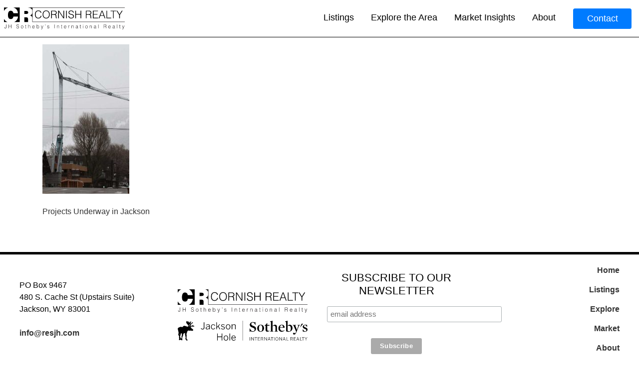

--- FILE ---
content_type: text/html; charset=UTF-8
request_url: https://www.jacksonholerealestatesearch.com/projects-underway-jackson/proj1/
body_size: 11037
content:
<!doctype html>

<html lang="en-US">
<head>
	<meta charset="UTF-8">
	<meta name="viewport" content="width=device-width, initial-scale=1">
	<link rel="profile" href="https://gmpg.org/xfn/11">
	<meta name='robots' content='index, follow, max-image-preview:large, max-snippet:-1, max-video-preview:-1' />

	<!-- This site is optimized with the Yoast SEO plugin v26.8 - https://yoast.com/product/yoast-seo-wordpress/ -->
	<title>- Jackson Hole Real Estate Search</title>
	<link rel="canonical" href="https://www.jacksonholerealestatesearch.com/projects-underway-jackson/proj1/" />
	<meta property="og:locale" content="en_US" />
	<meta property="og:type" content="article" />
	<meta property="og:title" content="- Jackson Hole Real Estate Search" />
	<meta property="og:description" content="New Office on Pearl Ave." />
	<meta property="og:url" content="https://www.jacksonholerealestatesearch.com/projects-underway-jackson/proj1/" />
	<meta property="og:site_name" content="Jackson Hole Real Estate Search" />
	<meta property="article:publisher" content="https://www.facebook.com/JacksonHoleRealEstateSearch" />
	<meta property="article:modified_time" content="2016-07-15T14:40:41+00:00" />
	<meta property="og:image" content="https://www.jacksonholerealestatesearch.com/projects-underway-jackson/proj1" />
	<meta property="og:image:width" content="344" />
	<meta property="og:image:height" content="594" />
	<meta property="og:image:type" content="image/jpeg" />
	<meta name="twitter:card" content="summary_large_image" />
	<meta name="twitter:site" content="@JacksonHole_RES" />
	<script type="application/ld+json" class="yoast-schema-graph">{"@context":"https://schema.org","@graph":[{"@type":"WebPage","@id":"https://www.jacksonholerealestatesearch.com/projects-underway-jackson/proj1/","url":"https://www.jacksonholerealestatesearch.com/projects-underway-jackson/proj1/","name":"- Jackson Hole Real Estate Search","isPartOf":{"@id":"https://www.jacksonholerealestatesearch.com/#website"},"primaryImageOfPage":{"@id":"https://www.jacksonholerealestatesearch.com/projects-underway-jackson/proj1/#primaryimage"},"image":{"@id":"https://www.jacksonholerealestatesearch.com/projects-underway-jackson/proj1/#primaryimage"},"thumbnailUrl":"https://www.jacksonholerealestatesearch.com/wp-content/uploads/2016/07/proj1.jpg","datePublished":"2016-07-15T14:34:18+00:00","dateModified":"2016-07-15T14:40:41+00:00","inLanguage":"en-US","potentialAction":[{"@type":"ReadAction","target":["https://www.jacksonholerealestatesearch.com/projects-underway-jackson/proj1/"]}]},{"@type":"ImageObject","inLanguage":"en-US","@id":"https://www.jacksonholerealestatesearch.com/projects-underway-jackson/proj1/#primaryimage","url":"https://www.jacksonholerealestatesearch.com/wp-content/uploads/2016/07/proj1.jpg","contentUrl":"https://www.jacksonholerealestatesearch.com/wp-content/uploads/2016/07/proj1.jpg","width":344,"height":594,"caption":"New Office on Pearl Ave."},{"@type":"WebSite","@id":"https://www.jacksonholerealestatesearch.com/#website","url":"https://www.jacksonholerealestatesearch.com/","name":"Jackson Hole Real Estate Search","description":"Presented by the Cornish Real Estate Company","potentialAction":[{"@type":"SearchAction","target":{"@type":"EntryPoint","urlTemplate":"https://www.jacksonholerealestatesearch.com/?s={search_term_string}"},"query-input":{"@type":"PropertyValueSpecification","valueRequired":true,"valueName":"search_term_string"}}],"inLanguage":"en-US"}]}</script>
	<!-- / Yoast SEO plugin. -->


<link rel='dns-prefetch' href='//maps.googleapis.com' />
<link rel='dns-prefetch' href='//cdn.jsdelivr.net' />
<link rel='dns-prefetch' href='//cdnjs.cloudflare.com' />
<link rel='dns-prefetch' href='//maxcdn.bootstrapcdn.com' />
<link rel='dns-prefetch' href='//fonts.googleapis.com' />
<link rel='dns-prefetch' href='//stackpath.bootstrapcdn.com' />
<link rel="alternate" type="application/rss+xml" title="Jackson Hole Real Estate Search &raquo; Feed" href="https://www.jacksonholerealestatesearch.com/feed/" />
<link rel="alternate" type="application/rss+xml" title="Jackson Hole Real Estate Search &raquo; Comments Feed" href="https://www.jacksonholerealestatesearch.com/comments/feed/" />
<link rel="alternate" title="oEmbed (JSON)" type="application/json+oembed" href="https://www.jacksonholerealestatesearch.com/wp-json/oembed/1.0/embed?url=https%3A%2F%2Fwww.jacksonholerealestatesearch.com%2Fprojects-underway-jackson%2Fproj1%2F" />
<link rel="alternate" title="oEmbed (XML)" type="text/xml+oembed" href="https://www.jacksonholerealestatesearch.com/wp-json/oembed/1.0/embed?url=https%3A%2F%2Fwww.jacksonholerealestatesearch.com%2Fprojects-underway-jackson%2Fproj1%2F&#038;format=xml" />
<style id='wp-img-auto-sizes-contain-inline-css' type='text/css'>
img:is([sizes=auto i],[sizes^="auto," i]){contain-intrinsic-size:3000px 1500px}
/*# sourceURL=wp-img-auto-sizes-contain-inline-css */
</style>
<link rel='stylesheet' id='custom-blocks-css' href='https://www.jacksonholerealestatesearch.com/wp-content/themes/JHSearch_2021/css/custom-blocks.css?ver=6.9' type='text/css' media='all' />
<style id='wp-emoji-styles-inline-css' type='text/css'>

	img.wp-smiley, img.emoji {
		display: inline !important;
		border: none !important;
		box-shadow: none !important;
		height: 1em !important;
		width: 1em !important;
		margin: 0 0.07em !important;
		vertical-align: -0.1em !important;
		background: none !important;
		padding: 0 !important;
	}
/*# sourceURL=wp-emoji-styles-inline-css */
</style>
<link rel='stylesheet' id='wp-block-library-css' href='https://www.jacksonholerealestatesearch.com/wp-includes/css/dist/block-library/style.min.css?ver=6.9' type='text/css' media='all' />
<style id='wp-block-image-inline-css' type='text/css'>
.wp-block-image>a,.wp-block-image>figure>a{display:inline-block}.wp-block-image img{box-sizing:border-box;height:auto;max-width:100%;vertical-align:bottom}@media not (prefers-reduced-motion){.wp-block-image img.hide{visibility:hidden}.wp-block-image img.show{animation:show-content-image .4s}}.wp-block-image[style*=border-radius] img,.wp-block-image[style*=border-radius]>a{border-radius:inherit}.wp-block-image.has-custom-border img{box-sizing:border-box}.wp-block-image.aligncenter{text-align:center}.wp-block-image.alignfull>a,.wp-block-image.alignwide>a{width:100%}.wp-block-image.alignfull img,.wp-block-image.alignwide img{height:auto;width:100%}.wp-block-image .aligncenter,.wp-block-image .alignleft,.wp-block-image .alignright,.wp-block-image.aligncenter,.wp-block-image.alignleft,.wp-block-image.alignright{display:table}.wp-block-image .aligncenter>figcaption,.wp-block-image .alignleft>figcaption,.wp-block-image .alignright>figcaption,.wp-block-image.aligncenter>figcaption,.wp-block-image.alignleft>figcaption,.wp-block-image.alignright>figcaption{caption-side:bottom;display:table-caption}.wp-block-image .alignleft{float:left;margin:.5em 1em .5em 0}.wp-block-image .alignright{float:right;margin:.5em 0 .5em 1em}.wp-block-image .aligncenter{margin-left:auto;margin-right:auto}.wp-block-image :where(figcaption){margin-bottom:1em;margin-top:.5em}.wp-block-image.is-style-circle-mask img{border-radius:9999px}@supports ((-webkit-mask-image:none) or (mask-image:none)) or (-webkit-mask-image:none){.wp-block-image.is-style-circle-mask img{border-radius:0;-webkit-mask-image:url('data:image/svg+xml;utf8,<svg viewBox="0 0 100 100" xmlns="http://www.w3.org/2000/svg"><circle cx="50" cy="50" r="50"/></svg>');mask-image:url('data:image/svg+xml;utf8,<svg viewBox="0 0 100 100" xmlns="http://www.w3.org/2000/svg"><circle cx="50" cy="50" r="50"/></svg>');mask-mode:alpha;-webkit-mask-position:center;mask-position:center;-webkit-mask-repeat:no-repeat;mask-repeat:no-repeat;-webkit-mask-size:contain;mask-size:contain}}:root :where(.wp-block-image.is-style-rounded img,.wp-block-image .is-style-rounded img){border-radius:9999px}.wp-block-image figure{margin:0}.wp-lightbox-container{display:flex;flex-direction:column;position:relative}.wp-lightbox-container img{cursor:zoom-in}.wp-lightbox-container img:hover+button{opacity:1}.wp-lightbox-container button{align-items:center;backdrop-filter:blur(16px) saturate(180%);background-color:#5a5a5a40;border:none;border-radius:4px;cursor:zoom-in;display:flex;height:20px;justify-content:center;opacity:0;padding:0;position:absolute;right:16px;text-align:center;top:16px;width:20px;z-index:100}@media not (prefers-reduced-motion){.wp-lightbox-container button{transition:opacity .2s ease}}.wp-lightbox-container button:focus-visible{outline:3px auto #5a5a5a40;outline:3px auto -webkit-focus-ring-color;outline-offset:3px}.wp-lightbox-container button:hover{cursor:pointer;opacity:1}.wp-lightbox-container button:focus{opacity:1}.wp-lightbox-container button:focus,.wp-lightbox-container button:hover,.wp-lightbox-container button:not(:hover):not(:active):not(.has-background){background-color:#5a5a5a40;border:none}.wp-lightbox-overlay{box-sizing:border-box;cursor:zoom-out;height:100vh;left:0;overflow:hidden;position:fixed;top:0;visibility:hidden;width:100%;z-index:100000}.wp-lightbox-overlay .close-button{align-items:center;cursor:pointer;display:flex;justify-content:center;min-height:40px;min-width:40px;padding:0;position:absolute;right:calc(env(safe-area-inset-right) + 16px);top:calc(env(safe-area-inset-top) + 16px);z-index:5000000}.wp-lightbox-overlay .close-button:focus,.wp-lightbox-overlay .close-button:hover,.wp-lightbox-overlay .close-button:not(:hover):not(:active):not(.has-background){background:none;border:none}.wp-lightbox-overlay .lightbox-image-container{height:var(--wp--lightbox-container-height);left:50%;overflow:hidden;position:absolute;top:50%;transform:translate(-50%,-50%);transform-origin:top left;width:var(--wp--lightbox-container-width);z-index:9999999999}.wp-lightbox-overlay .wp-block-image{align-items:center;box-sizing:border-box;display:flex;height:100%;justify-content:center;margin:0;position:relative;transform-origin:0 0;width:100%;z-index:3000000}.wp-lightbox-overlay .wp-block-image img{height:var(--wp--lightbox-image-height);min-height:var(--wp--lightbox-image-height);min-width:var(--wp--lightbox-image-width);width:var(--wp--lightbox-image-width)}.wp-lightbox-overlay .wp-block-image figcaption{display:none}.wp-lightbox-overlay button{background:none;border:none}.wp-lightbox-overlay .scrim{background-color:#fff;height:100%;opacity:.9;position:absolute;width:100%;z-index:2000000}.wp-lightbox-overlay.active{visibility:visible}@media not (prefers-reduced-motion){.wp-lightbox-overlay.active{animation:turn-on-visibility .25s both}.wp-lightbox-overlay.active img{animation:turn-on-visibility .35s both}.wp-lightbox-overlay.show-closing-animation:not(.active){animation:turn-off-visibility .35s both}.wp-lightbox-overlay.show-closing-animation:not(.active) img{animation:turn-off-visibility .25s both}.wp-lightbox-overlay.zoom.active{animation:none;opacity:1;visibility:visible}.wp-lightbox-overlay.zoom.active .lightbox-image-container{animation:lightbox-zoom-in .4s}.wp-lightbox-overlay.zoom.active .lightbox-image-container img{animation:none}.wp-lightbox-overlay.zoom.active .scrim{animation:turn-on-visibility .4s forwards}.wp-lightbox-overlay.zoom.show-closing-animation:not(.active){animation:none}.wp-lightbox-overlay.zoom.show-closing-animation:not(.active) .lightbox-image-container{animation:lightbox-zoom-out .4s}.wp-lightbox-overlay.zoom.show-closing-animation:not(.active) .lightbox-image-container img{animation:none}.wp-lightbox-overlay.zoom.show-closing-animation:not(.active) .scrim{animation:turn-off-visibility .4s forwards}}@keyframes show-content-image{0%{visibility:hidden}99%{visibility:hidden}to{visibility:visible}}@keyframes turn-on-visibility{0%{opacity:0}to{opacity:1}}@keyframes turn-off-visibility{0%{opacity:1;visibility:visible}99%{opacity:0;visibility:visible}to{opacity:0;visibility:hidden}}@keyframes lightbox-zoom-in{0%{transform:translate(calc((-100vw + var(--wp--lightbox-scrollbar-width))/2 + var(--wp--lightbox-initial-left-position)),calc(-50vh + var(--wp--lightbox-initial-top-position))) scale(var(--wp--lightbox-scale))}to{transform:translate(-50%,-50%) scale(1)}}@keyframes lightbox-zoom-out{0%{transform:translate(-50%,-50%) scale(1);visibility:visible}99%{visibility:visible}to{transform:translate(calc((-100vw + var(--wp--lightbox-scrollbar-width))/2 + var(--wp--lightbox-initial-left-position)),calc(-50vh + var(--wp--lightbox-initial-top-position))) scale(var(--wp--lightbox-scale));visibility:hidden}}
/*# sourceURL=https://www.jacksonholerealestatesearch.com/wp-includes/blocks/image/style.min.css */
</style>
<style id='global-styles-inline-css' type='text/css'>
:root{--wp--preset--aspect-ratio--square: 1;--wp--preset--aspect-ratio--4-3: 4/3;--wp--preset--aspect-ratio--3-4: 3/4;--wp--preset--aspect-ratio--3-2: 3/2;--wp--preset--aspect-ratio--2-3: 2/3;--wp--preset--aspect-ratio--16-9: 16/9;--wp--preset--aspect-ratio--9-16: 9/16;--wp--preset--color--black: #000;--wp--preset--color--cyan-bluish-gray: #abb8c3;--wp--preset--color--white: #FFF;--wp--preset--color--pale-pink: #f78da7;--wp--preset--color--vivid-red: #cf2e2e;--wp--preset--color--luminous-vivid-orange: #ff6900;--wp--preset--color--luminous-vivid-amber: #fcb900;--wp--preset--color--light-green-cyan: #7bdcb5;--wp--preset--color--vivid-green-cyan: #00d084;--wp--preset--color--pale-cyan-blue: #8ed1fc;--wp--preset--color--vivid-cyan-blue: #0693e3;--wp--preset--color--vivid-purple: #9b51e0;--wp--preset--color--grey: #c1c1c1;--wp--preset--gradient--vivid-cyan-blue-to-vivid-purple: linear-gradient(135deg,rgb(6,147,227) 0%,rgb(155,81,224) 100%);--wp--preset--gradient--light-green-cyan-to-vivid-green-cyan: linear-gradient(135deg,rgb(122,220,180) 0%,rgb(0,208,130) 100%);--wp--preset--gradient--luminous-vivid-amber-to-luminous-vivid-orange: linear-gradient(135deg,rgb(252,185,0) 0%,rgb(255,105,0) 100%);--wp--preset--gradient--luminous-vivid-orange-to-vivid-red: linear-gradient(135deg,rgb(255,105,0) 0%,rgb(207,46,46) 100%);--wp--preset--gradient--very-light-gray-to-cyan-bluish-gray: linear-gradient(135deg,rgb(238,238,238) 0%,rgb(169,184,195) 100%);--wp--preset--gradient--cool-to-warm-spectrum: linear-gradient(135deg,rgb(74,234,220) 0%,rgb(151,120,209) 20%,rgb(207,42,186) 40%,rgb(238,44,130) 60%,rgb(251,105,98) 80%,rgb(254,248,76) 100%);--wp--preset--gradient--blush-light-purple: linear-gradient(135deg,rgb(255,206,236) 0%,rgb(152,150,240) 100%);--wp--preset--gradient--blush-bordeaux: linear-gradient(135deg,rgb(254,205,165) 0%,rgb(254,45,45) 50%,rgb(107,0,62) 100%);--wp--preset--gradient--luminous-dusk: linear-gradient(135deg,rgb(255,203,112) 0%,rgb(199,81,192) 50%,rgb(65,88,208) 100%);--wp--preset--gradient--pale-ocean: linear-gradient(135deg,rgb(255,245,203) 0%,rgb(182,227,212) 50%,rgb(51,167,181) 100%);--wp--preset--gradient--electric-grass: linear-gradient(135deg,rgb(202,248,128) 0%,rgb(113,206,126) 100%);--wp--preset--gradient--midnight: linear-gradient(135deg,rgb(2,3,129) 0%,rgb(40,116,252) 100%);--wp--preset--font-size--small: 13px;--wp--preset--font-size--medium: 20px;--wp--preset--font-size--large: 36px;--wp--preset--font-size--x-large: 42px;--wp--preset--spacing--20: 0.44rem;--wp--preset--spacing--30: 0.67rem;--wp--preset--spacing--40: 1rem;--wp--preset--spacing--50: 1.5rem;--wp--preset--spacing--60: 2.25rem;--wp--preset--spacing--70: 3.38rem;--wp--preset--spacing--80: 5.06rem;--wp--preset--shadow--natural: 6px 6px 9px rgba(0, 0, 0, 0.2);--wp--preset--shadow--deep: 12px 12px 50px rgba(0, 0, 0, 0.4);--wp--preset--shadow--sharp: 6px 6px 0px rgba(0, 0, 0, 0.2);--wp--preset--shadow--outlined: 6px 6px 0px -3px rgb(255, 255, 255), 6px 6px rgb(0, 0, 0);--wp--preset--shadow--crisp: 6px 6px 0px rgb(0, 0, 0);}:where(.is-layout-flex){gap: 0.5em;}:where(.is-layout-grid){gap: 0.5em;}body .is-layout-flex{display: flex;}.is-layout-flex{flex-wrap: wrap;align-items: center;}.is-layout-flex > :is(*, div){margin: 0;}body .is-layout-grid{display: grid;}.is-layout-grid > :is(*, div){margin: 0;}:where(.wp-block-columns.is-layout-flex){gap: 2em;}:where(.wp-block-columns.is-layout-grid){gap: 2em;}:where(.wp-block-post-template.is-layout-flex){gap: 1.25em;}:where(.wp-block-post-template.is-layout-grid){gap: 1.25em;}.has-black-color{color: var(--wp--preset--color--black) !important;}.has-cyan-bluish-gray-color{color: var(--wp--preset--color--cyan-bluish-gray) !important;}.has-white-color{color: var(--wp--preset--color--white) !important;}.has-pale-pink-color{color: var(--wp--preset--color--pale-pink) !important;}.has-vivid-red-color{color: var(--wp--preset--color--vivid-red) !important;}.has-luminous-vivid-orange-color{color: var(--wp--preset--color--luminous-vivid-orange) !important;}.has-luminous-vivid-amber-color{color: var(--wp--preset--color--luminous-vivid-amber) !important;}.has-light-green-cyan-color{color: var(--wp--preset--color--light-green-cyan) !important;}.has-vivid-green-cyan-color{color: var(--wp--preset--color--vivid-green-cyan) !important;}.has-pale-cyan-blue-color{color: var(--wp--preset--color--pale-cyan-blue) !important;}.has-vivid-cyan-blue-color{color: var(--wp--preset--color--vivid-cyan-blue) !important;}.has-vivid-purple-color{color: var(--wp--preset--color--vivid-purple) !important;}.has-black-background-color{background-color: var(--wp--preset--color--black) !important;}.has-cyan-bluish-gray-background-color{background-color: var(--wp--preset--color--cyan-bluish-gray) !important;}.has-white-background-color{background-color: var(--wp--preset--color--white) !important;}.has-pale-pink-background-color{background-color: var(--wp--preset--color--pale-pink) !important;}.has-vivid-red-background-color{background-color: var(--wp--preset--color--vivid-red) !important;}.has-luminous-vivid-orange-background-color{background-color: var(--wp--preset--color--luminous-vivid-orange) !important;}.has-luminous-vivid-amber-background-color{background-color: var(--wp--preset--color--luminous-vivid-amber) !important;}.has-light-green-cyan-background-color{background-color: var(--wp--preset--color--light-green-cyan) !important;}.has-vivid-green-cyan-background-color{background-color: var(--wp--preset--color--vivid-green-cyan) !important;}.has-pale-cyan-blue-background-color{background-color: var(--wp--preset--color--pale-cyan-blue) !important;}.has-vivid-cyan-blue-background-color{background-color: var(--wp--preset--color--vivid-cyan-blue) !important;}.has-vivid-purple-background-color{background-color: var(--wp--preset--color--vivid-purple) !important;}.has-black-border-color{border-color: var(--wp--preset--color--black) !important;}.has-cyan-bluish-gray-border-color{border-color: var(--wp--preset--color--cyan-bluish-gray) !important;}.has-white-border-color{border-color: var(--wp--preset--color--white) !important;}.has-pale-pink-border-color{border-color: var(--wp--preset--color--pale-pink) !important;}.has-vivid-red-border-color{border-color: var(--wp--preset--color--vivid-red) !important;}.has-luminous-vivid-orange-border-color{border-color: var(--wp--preset--color--luminous-vivid-orange) !important;}.has-luminous-vivid-amber-border-color{border-color: var(--wp--preset--color--luminous-vivid-amber) !important;}.has-light-green-cyan-border-color{border-color: var(--wp--preset--color--light-green-cyan) !important;}.has-vivid-green-cyan-border-color{border-color: var(--wp--preset--color--vivid-green-cyan) !important;}.has-pale-cyan-blue-border-color{border-color: var(--wp--preset--color--pale-cyan-blue) !important;}.has-vivid-cyan-blue-border-color{border-color: var(--wp--preset--color--vivid-cyan-blue) !important;}.has-vivid-purple-border-color{border-color: var(--wp--preset--color--vivid-purple) !important;}.has-vivid-cyan-blue-to-vivid-purple-gradient-background{background: var(--wp--preset--gradient--vivid-cyan-blue-to-vivid-purple) !important;}.has-light-green-cyan-to-vivid-green-cyan-gradient-background{background: var(--wp--preset--gradient--light-green-cyan-to-vivid-green-cyan) !important;}.has-luminous-vivid-amber-to-luminous-vivid-orange-gradient-background{background: var(--wp--preset--gradient--luminous-vivid-amber-to-luminous-vivid-orange) !important;}.has-luminous-vivid-orange-to-vivid-red-gradient-background{background: var(--wp--preset--gradient--luminous-vivid-orange-to-vivid-red) !important;}.has-very-light-gray-to-cyan-bluish-gray-gradient-background{background: var(--wp--preset--gradient--very-light-gray-to-cyan-bluish-gray) !important;}.has-cool-to-warm-spectrum-gradient-background{background: var(--wp--preset--gradient--cool-to-warm-spectrum) !important;}.has-blush-light-purple-gradient-background{background: var(--wp--preset--gradient--blush-light-purple) !important;}.has-blush-bordeaux-gradient-background{background: var(--wp--preset--gradient--blush-bordeaux) !important;}.has-luminous-dusk-gradient-background{background: var(--wp--preset--gradient--luminous-dusk) !important;}.has-pale-ocean-gradient-background{background: var(--wp--preset--gradient--pale-ocean) !important;}.has-electric-grass-gradient-background{background: var(--wp--preset--gradient--electric-grass) !important;}.has-midnight-gradient-background{background: var(--wp--preset--gradient--midnight) !important;}.has-small-font-size{font-size: var(--wp--preset--font-size--small) !important;}.has-medium-font-size{font-size: var(--wp--preset--font-size--medium) !important;}.has-large-font-size{font-size: var(--wp--preset--font-size--large) !important;}.has-x-large-font-size{font-size: var(--wp--preset--font-size--x-large) !important;}
/*# sourceURL=global-styles-inline-css */
</style>

<style id='classic-theme-styles-inline-css' type='text/css'>
/*! This file is auto-generated */
.wp-block-button__link{color:#fff;background-color:#32373c;border-radius:9999px;box-shadow:none;text-decoration:none;padding:calc(.667em + 2px) calc(1.333em + 2px);font-size:1.125em}.wp-block-file__button{background:#32373c;color:#fff;text-decoration:none}
/*# sourceURL=/wp-includes/css/classic-themes.min.css */
</style>
<link rel='stylesheet' id='wp-components-css' href='https://www.jacksonholerealestatesearch.com/wp-includes/css/dist/components/style.min.css?ver=6.9' type='text/css' media='all' />
<link rel='stylesheet' id='wp-preferences-css' href='https://www.jacksonholerealestatesearch.com/wp-includes/css/dist/preferences/style.min.css?ver=6.9' type='text/css' media='all' />
<link rel='stylesheet' id='wp-block-editor-css' href='https://www.jacksonholerealestatesearch.com/wp-includes/css/dist/block-editor/style.min.css?ver=6.9' type='text/css' media='all' />
<link rel='stylesheet' id='popup-maker-block-library-style-css' href='https://www.jacksonholerealestatesearch.com/wp-content/plugins/popup-maker/dist/packages/block-library-style.css?ver=dbea705cfafe089d65f1' type='text/css' media='all' />
<style id='ghostkit-typography-inline-css' type='text/css'>
 
/*# sourceURL=ghostkit-typography-inline-css */
</style>
<link rel='stylesheet' id='CustomFlexMLS-css' href='https://www.jacksonholerealestatesearch.com/wp-content/plugins/CustomFlexMLS/CustomFlexMLS.css?ver=6.9' type='text/css' media='all' />
<link rel='stylesheet' id='FancyBoxStyle-css' href='https://cdn.jsdelivr.net/gh/fancyapps/fancybox@3.5.7/dist/jquery.fancybox.min.css?ver=6.9' type='text/css' media='all' />
<link rel='stylesheet' id='material-css' href='https://fonts.googleapis.com/icon?family=Material+Icons&#038;ver=6.9' type='text/css' media='all' />
<link rel='stylesheet' id='bootstrap-css' href='https://stackpath.bootstrapcdn.com/bootstrap/4.4.1/css/bootstrap.min.css?ver=6.9' type='text/css' media='all' />
<link rel='stylesheet' id='under_gliffen-style-css' href='https://www.jacksonholerealestatesearch.com/wp-content/themes/JHSearch_2021/style.css?ver=6.9' type='text/css' media='all' />
<script type="text/javascript" src="https://www.jacksonholerealestatesearch.com/wp-includes/js/jquery/jquery.min.js?ver=3.7.1" id="jquery-core-js"></script>
<script type="text/javascript" src="https://www.jacksonholerealestatesearch.com/wp-includes/js/jquery/jquery-migrate.min.js?ver=3.4.1" id="jquery-migrate-js"></script>
<script type="text/javascript" src="//maps.googleapis.com/maps/api/js?key=AIzaSyC5NBXTFKW-LdVgikAiMQPE5UPV8bEi9WQ&amp;ver=6.9" id="GoogleMaps-js"></script>
<script type="text/javascript" src="https://www.jacksonholerealestatesearch.com/wp-content/plugins/CustomFlexMLS/js/GoogleMap.js?ver=6.9" id="GoogleMapsRender-js"></script>
<script type="text/javascript" src="https://cdn.jsdelivr.net/gh/fancyapps/fancybox@3.5.7/dist/jquery.fancybox.min.js?ver=6.9" id="FancyBoxJS-js"></script>
<script type="text/javascript" src="https://cdnjs.cloudflare.com/ajax/libs/popper.js/1.12.9/umd/popper.min.js?ver=20151215" id="bootstrap-popper-js"></script>
<script type="text/javascript" src="https://maxcdn.bootstrapcdn.com/bootstrap/4.0.0/js/bootstrap.min.js?ver=20151215" id="bootstrap-js-js"></script>
<link rel="https://api.w.org/" href="https://www.jacksonholerealestatesearch.com/wp-json/" /><link rel="alternate" title="JSON" type="application/json" href="https://www.jacksonholerealestatesearch.com/wp-json/wp/v2/media/1955" /><link rel="EditURI" type="application/rsd+xml" title="RSD" href="https://www.jacksonholerealestatesearch.com/xmlrpc.php?rsd" />
<meta name="generator" content="WordPress 6.9" />
<link rel='shortlink' href='https://www.jacksonholerealestatesearch.com/?p=1955' />
		<style type="text/css">
			.ghostkit-effects-enabled .ghostkit-effects-reveal {
				pointer-events: none;
				visibility: hidden;
			}
		</style>
		<script>
			if (!window.matchMedia('(prefers-reduced-motion: reduce)').matches) {
				document.documentElement.classList.add(
					'ghostkit-effects-enabled'
				);
			}
		</script>
		<link rel="icon" href="https://www.jacksonholerealestatesearch.com/wp-content/uploads/2026/01/Updated-Favicon-2026-150x150.png" sizes="32x32" />
<link rel="icon" href="https://www.jacksonholerealestatesearch.com/wp-content/uploads/2026/01/Updated-Favicon-2026-300x300.png" sizes="192x192" />
<link rel="apple-touch-icon" href="https://www.jacksonholerealestatesearch.com/wp-content/uploads/2026/01/Updated-Favicon-2026-300x300.png" />
<meta name="msapplication-TileImage" content="https://www.jacksonholerealestatesearch.com/wp-content/uploads/2026/01/Updated-Favicon-2026-300x300.png" />
	<!-- Global site tag (gtag.js) - Google Analytics -->
<script async src="https://www.googletagmanager.com/gtag/js?id=UA-42493838-1"></script>
<script>
  window.dataLayer = window.dataLayer || [];
  function gtag(){dataLayer.push(arguments);}
  gtag('js', new Date());

  gtag('config', 'UA-42493838-1');
</script>

<!-- Google tag (gtag.js) -->
<script async src="https://www.googletagmanager.com/gtag/js?id=G-JHJ3D29T88"></script>
<script>
  window.dataLayer = window.dataLayer || [];
  function gtag(){dataLayer.push(arguments);}
  gtag('js', new Date());

  gtag('config', 'G-JHJ3D29T88');
</script>	
<link rel='stylesheet' id='ghostkit-classic-theme-fallback-css' href='https://www.jacksonholerealestatesearch.com/wp-content/plugins/ghostkit/assets/css/fallback-classic-theme.css?ver=1765101636' type='text/css' media='all' />
<link rel='stylesheet' id='ghostkit-css' href='https://www.jacksonholerealestatesearch.com/wp-content/plugins/ghostkit/build/gutenberg/style.css?ver=1765101636' type='text/css' media='all' />
</head>

<body class="attachment wp-singular attachment-template-default single single-attachment postid-1955 attachmentid-1955 attachment-jpeg wp-theme-JHSearch_2021">
<div id="page" class="site">
	<a class="skip-link screen-reader-text" href="#content">Skip to content</a>
	<header id="masthead" class="site-header">
		<div class="main-header ">
			<div class="row align-items-center">
				<a class="pl-2 nav-branding" href="https://www.jacksonholerealestatesearch.com/">
					<img src="https://www.jacksonholerealestatesearch.com/wp-content/themes/JHSearch_2021/img/cornish-logo.svg" alt="Cornish Lamppa" width="260">
				</a>
				<div class="col text-right d-none d-lg-block">
					<div class="menu-main-menu-container"><ul id="primary-menu" class="menu"><li id="menu-item-314" class="menu-item menu-item-type-post_type menu-item-object-page menu-item-has-children menu-item-314"><a href="https://www.jacksonholerealestatesearch.com/real-estate-search-results/">Listings</a>
<ul class="sub-menu">
	<li id="menu-item-3445" class="menu-item menu-item-type-post_type menu-item-object-page menu-item-3445"><a href="https://www.jacksonholerealestatesearch.com/real-estate-search-results/">All Listings</a></li>
</ul>
</li>
<li id="menu-item-331" class="menu-item menu-item-type-post_type menu-item-object-page menu-item-has-children menu-item-331"><a href="https://www.jacksonholerealestatesearch.com/explore-jackson-hole/">Explore the Area</a>
<ul class="sub-menu">
	<li id="menu-item-2971" class="menu-item menu-item-type-post_type menu-item-object-page menu-item-2971"><a href="https://www.jacksonholerealestatesearch.com/explore-jackson-hole/">Jackson Hole Overview</a></li>
	<li id="menu-item-333" class="menu-item menu-item-type-post_type menu-item-object-page menu-item-333"><a href="https://www.jacksonholerealestatesearch.com/explore-jackson-hole/north-of-town/">North of Jackson</a></li>
	<li id="menu-item-342" class="menu-item menu-item-type-post_type menu-item-object-page menu-item-342"><a href="https://www.jacksonholerealestatesearch.com/explore-jackson-hole/town-of-jackson/">Town of Jackson</a></li>
	<li id="menu-item-336" class="menu-item menu-item-type-post_type menu-item-object-page menu-item-336"><a href="https://www.jacksonholerealestatesearch.com/explore-jackson-hole/south-of-town/">South of Town</a></li>
	<li id="menu-item-339" class="menu-item menu-item-type-post_type menu-item-object-page menu-item-339"><a href="https://www.jacksonholerealestatesearch.com/explore-jackson-hole/west-of-jackson/">West of Jackson</a></li>
	<li id="menu-item-341" class="menu-item menu-item-type-post_type menu-item-object-page menu-item-341"><a href="https://www.jacksonholerealestatesearch.com/explore-jackson-hole/teton-village/">Teton Village</a></li>
	<li id="menu-item-337" class="menu-item menu-item-type-post_type menu-item-object-page menu-item-337"><a href="https://www.jacksonholerealestatesearch.com/explore-jackson-hole/west-bank-north/">West Bank North</a></li>
	<li id="menu-item-338" class="menu-item menu-item-type-post_type menu-item-object-page menu-item-338"><a href="https://www.jacksonholerealestatesearch.com/explore-jackson-hole/west-bank-south/">West Bank South</a></li>
	<li id="menu-item-332" class="menu-item menu-item-type-post_type menu-item-object-page menu-item-332"><a href="https://www.jacksonholerealestatesearch.com/explore-jackson-hole/moran-and-parks/">Moran and Parks</a></li>
</ul>
</li>
<li id="menu-item-979" class="menu-item menu-item-type-taxonomy menu-item-object-category menu-item-has-children menu-item-979"><a href="https://www.jacksonholerealestatesearch.com/category/market-reports/">Market Insights</a>
<ul class="sub-menu">
	<li id="menu-item-1448" class="menu-item menu-item-type-taxonomy menu-item-object-category menu-item-1448"><a href="https://www.jacksonholerealestatesearch.com/category/market-reports/">Quarterly/Annual Market Reports</a></li>
	<li id="menu-item-1301" class="menu-item menu-item-type-taxonomy menu-item-object-category menu-item-1301"><a href="https://www.jacksonholerealestatesearch.com/category/market-snapshot/">Market Snapshot/Blog</a></li>
	<li id="menu-item-2967" class="menu-item menu-item-type-post_type menu-item-object-page menu-item-2967"><a href="https://www.jacksonholerealestatesearch.com/tax-benefits-of-wyoming-residency/">Wyoming Tax Benefits</a></li>
</ul>
</li>
<li id="menu-item-305" class="pr-3 menu-item menu-item-type-post_type menu-item-object-page menu-item-has-children menu-item-305"><a href="https://www.jacksonholerealestatesearch.com/cornish-realty-group/">About</a>
<ul class="sub-menu">
	<li id="menu-item-2966" class="menu-item menu-item-type-post_type menu-item-object-page menu-item-2966"><a href="https://www.jacksonholerealestatesearch.com/cornish-realty-group/">Meet the Team</a></li>
	<li id="menu-item-847" class="menu-item menu-item-type-post_type menu-item-object-page menu-item-847"><a href="https://www.jacksonholerealestatesearch.com/contact-us/">Contact Us</a></li>
	<li id="menu-item-306" class="menu-item menu-item-type-post_type menu-item-object-page menu-item-306"><a href="https://www.jacksonholerealestatesearch.com/cornish-realty-group/buyers-representation/">Buyer’s Representation</a></li>
	<li id="menu-item-335" class="menu-item menu-item-type-post_type menu-item-object-page menu-item-335"><a href="https://www.jacksonholerealestatesearch.com/cornish-realty-group/selling-a-home/">Selling a Home</a></li>
</ul>
</li>
<li id="menu-item-2942" class="btn-primary btn btn-small text-white menu-item menu-item-type-post_type menu-item-object-page menu-item-2942"><a href="https://www.jacksonholerealestatesearch.com/contact-us/">Contact</a></li>
</ul></div>				</div>
				<div class="col d-lg-none text-right">
					<span class="mobile-toggle"><i class="material-icons">menu</i></span>
				</div>
			</div>
			<div class="mobile-menu" style="display:none; width: 100%; position: absolute; left: 0; top: 68px;">
				<div class="menu-mobile-container"><ul id="mobile-menu" class="menu"><li id="menu-item-2920" class="menu-item menu-item-type-post_type menu-item-object-page menu-item-2920"><a href="https://www.jacksonholerealestatesearch.com/real-estate-search-results/">Search Property Listings</a></li>
<li id="menu-item-2923" class="menu-item menu-item-type-post_type menu-item-object-page menu-item-2923"><a href="https://www.jacksonholerealestatesearch.com/explore-jackson-hole/">Explore The Area</a></li>
<li id="menu-item-2922" class="menu-item menu-item-type-taxonomy menu-item-object-category menu-item-2922"><a href="https://www.jacksonholerealestatesearch.com/category/market-reports/">Market Insights</a></li>
<li id="menu-item-2921" class="menu-item menu-item-type-post_type menu-item-object-page menu-item-2921"><a href="https://www.jacksonholerealestatesearch.com/cornish-realty-group/">About Us</a></li>
<li id="menu-item-2941" class="btn btn-primary menu-item menu-item-type-post_type menu-item-object-page menu-item-2941"><a href="https://www.jacksonholerealestatesearch.com/contact-us/">Contact Us</a></li>
</ul></div>			</div>
		</div>	

	</header><!-- #masthead -->

	<div id="content" class="site-content">


	<div id="primary" class="content-area">
		<main id="main" class="site-main container">

		
<article id="post-1955" class="post-1955 attachment type-attachment status-inherit hentry">
	<header class="entry-header pt-3">
			</header><!-- .entry-header -->

	<div class="entry-content">
		<p class="attachment"><a href='https://www.jacksonholerealestatesearch.com/wp-content/uploads/2016/07/proj1.jpg'><img fetchpriority="high" decoding="async" width="174" height="300" src="https://www.jacksonholerealestatesearch.com/wp-content/uploads/2016/07/proj1-174x300.jpg" class="attachment-medium size-medium" alt="" srcset="https://www.jacksonholerealestatesearch.com/wp-content/uploads/2016/07/proj1-174x300.jpg 174w, https://www.jacksonholerealestatesearch.com/wp-content/uploads/2016/07/proj1.jpg 344w" sizes="(max-width: 174px) 100vw, 174px" /></a></p>
	</div><!-- .entry-content -->

	<footer class="entry-footer">
		
	</footer><!-- .entry-footer -->

</article><!-- #post-1955 -->


	<nav class="navigation post-navigation" aria-label="Posts">
		<h2 class="screen-reader-text">Post navigation</h2>
		<div class="nav-links"><div class="nav-previous"><a href="https://www.jacksonholerealestatesearch.com/projects-underway-jackson/" rel="prev">Projects Underway in Jackson</a></div></div>
	</nav>
		</main><!-- #main -->
	</div><!-- #primary -->

	</div><!-- #content -->

	<footer id="colophon" class="site-footer p-4">
		<div class="container-fluid">
			<div class="row align-items-center">
				<div class="col-md-3">
					<section class="footer-area footer-area-one">			<div class="textwidget"><p>PO Box 9467<br />
480 S. Cache St (Upstairs Suite)<br />
Jackson, WY 83001</p>
<p><a href="mailto:info@resjh.com"><strong>info@resjh.com</strong></a></p>
</div>
		</section>				</div>
				
				<div class="col-md-3">
					<section class="footer-area footer-area-two">
<figure class="wp-block-image size-full is-resized"><img decoding="async" src="https://www.jacksonholerealestatesearch.com/wp-content/uploads/2026/01/cornish-logo.svg" alt="" class="wp-image-3608" style="aspect-ratio:5.499856774563162;object-fit:cover;width:260px"/></figure>
</section><section class="footer-area footer-area-two">
<figure class="wp-block-image is-resized"><img loading="lazy" decoding="async" width="512" height="80" src="https://www.jacksonholerealestatesearch.com/wp-content/uploads/2021/02/lamppa-footer.png" alt="" class="wp-image-2621" style="width:260px" srcset="https://www.jacksonholerealestatesearch.com/wp-content/uploads/2021/02/lamppa-footer.png 512w, https://www.jacksonholerealestatesearch.com/wp-content/uploads/2021/02/lamppa-footer-300x47.png 300w" sizes="auto, (max-width: 512px) 100vw, 512px" /></figure>
</section>				</div>
				<div class="col-md-3">
										<!-- Begin Mailchimp Signup Form -->
					<link href="//cdn-images.mailchimp.com/embedcode/horizontal-slim-10_7.css" rel="stylesheet" type="text/css">
					<style type="text/css">
						#mc_embed_signup{background:#fff; clear:left; font:14px Helvetica,Arial,sans-serif; width:100%; text-align:center;}
						/* Add your own Mailchimp form style overrides in your site stylesheet or in this style block.
						   We recommend moving this block and the preceding CSS link to the HEAD of your HTML file. */
					</style>
					<div id="mc_embed_signup">
						<h3>
							Subscribe to our Newsletter
						</h3>
					<form action="https://gliffen.us6.list-manage.com/subscribe/post?u=74a3133adb6cb5390401842c6&amp;id=a4f97a67ed" method="post" id="mc-embedded-subscribe-form" name="mc-embedded-subscribe-form" class="validate" target="_blank" novalidate>
						<div id="mc_embed_signup_scroll">

						<input type="email" value="" name="EMAIL" class="email" id="mce-EMAIL" placeholder="email address" required>
						<!-- real people should not fill this in and expect good things - do not remove this or risk form bot signups-->
						<div style="position: absolute; left: -5000px;" aria-hidden="true"><input type="text" name="b_74a3133adb6cb5390401842c6_a4f97a67ed" tabindex="-1" value=""></div><br/><br/>
						<div class="clear"><input type="submit" value="Subscribe" name="subscribe" id="mc-embedded-subscribe" class="button"></div>
						</div>
					</form>
					</div>

					<!--End mc_embed_signup-->
				</div>
				<div class="col-md-3">
					<section class="footer-area footer-area-three">			<div class="textwidget"><p><a href="https://www.jacksonholerealestatesearch.com/"><strong>Home</strong></a></p>
<p><a href="https://www.jacksonholerealestatesearch.com/real-estate-search-results/"><strong>Listings</strong></a></p>
<p><a href="https://www.jacksonholerealestatesearch.com/explore-jackson-hole"><strong>Explore</strong></a></p>
<p><a href="https://www.jacksonholerealestatesearch.com/category/market-reports/"><strong>Market</strong></a></p>
<p><a href="https://www.jacksonholerealestatesearch.com/cornish-lamppa-realty-group/"><strong>About</strong></a></p>
</div>
		</section>				</div>
			</div>
		</div>
	</footer><!-- #colophon -->

	<div class="site-info text-center">
		<p>Copyright 2021 Cornish Lamppa Realty Group. All rights reserved.</p>
<p><a href="http://www.gliffen.com">Wyoming Website Design</a></p>
	</div>

</div><!-- #page -->

<script type="speculationrules">
{"prefetch":[{"source":"document","where":{"and":[{"href_matches":"/*"},{"not":{"href_matches":["/wp-*.php","/wp-admin/*","/wp-content/uploads/*","/wp-content/*","/wp-content/plugins/*","/wp-content/themes/JHSearch_2021/*","/*\\?(.+)"]}},{"not":{"selector_matches":"a[rel~=\"nofollow\"]"}},{"not":{"selector_matches":".no-prefetch, .no-prefetch a"}}]},"eagerness":"conservative"}]}
</script>
<script type="text/javascript" src="https://www.jacksonholerealestatesearch.com/wp-content/plugins/ghostkit/assets/vendor/ivent/dist/ivent.min.js?ver=0.2.0" id="ivent-js"></script>
<script type="text/javascript" id="ghostkit-helper-js-extra">
/* <![CDATA[ */
var ghostkitVariables = {"version":"3.4.6","pro":"","themeName":"JH Real Estate Search 2021","settings":[],"disabledBlocks":[],"media_sizes":{"sm":576,"md":768,"lg":992,"xl":1200},"timezone":"America/Denver","googleMapsAPIKey":"AIzaSyC5NBXTFKW-LdVgikAiMQPE5UPV8bEi9WQ","googleMapsAPIUrl":"https://maps.googleapis.com/maps/api/js?v=3.exp&language=en","googleReCaptchaAPISiteKey":"","googleReCaptchaAPISecretKey":"","sidebars":{"gmls_property_sidebar":{"id":"gmls_property_sidebar","name":"Property Page Sidebar"},"gmls_search_sidebar":{"id":"gmls_search_sidebar","name":"Property Search Sidebar"},"footer_area_one":{"id":"footer_area_one","name":"Footer area one"},"footer_area_two":{"id":"footer_area_two","name":"Footer area two"},"footer_area_three":{"id":"footer_area_three","name":"Footer area three"}},"icons":[],"shapes":[],"fonts":[],"customTypographyList":[],"admin_url":"https://www.jacksonholerealestatesearch.com/wp-admin/","admin_templates_url":"https://www.jacksonholerealestatesearch.com/wp-admin/edit.php?post_type=ghostkit_template"};
//# sourceURL=ghostkit-helper-js-extra
/* ]]> */
</script>
<script type="text/javascript" id="ghostkit-helper-js-before">
/* <![CDATA[ */
if (ghostkitVariables) { ghostkitVariables.allowPluginColorPalette = true; }
if (ghostkitVariables) { ghostkitVariables.allowPluginCustomizer = true; }
//# sourceURL=ghostkit-helper-js-before
/* ]]> */
</script>
<script type="text/javascript" src="https://www.jacksonholerealestatesearch.com/wp-content/plugins/ghostkit/build/assets/js/helper.js?ver=1403a9c18f9b7b6b9525" id="ghostkit-helper-js"></script>
<script type="text/javascript" src="https://www.jacksonholerealestatesearch.com/wp-content/plugins/ghostkit/build/assets/js/event-fallbacks.js?ver=decaba978f8c6159be7a" id="ghostkit-event-fallbacks-js"></script>
<script type="text/javascript" src="https://www.jacksonholerealestatesearch.com/wp-content/plugins/ghostkit/assets/vendor/motion/dist/motion.min.js?ver=11.15.0" id="motion-js"></script>
<script type="text/javascript" src="https://www.jacksonholerealestatesearch.com/wp-content/plugins/ghostkit/build/assets/js/main.js?ver=e413b5dd702e70f45593" id="ghostkit-js"></script>
<script type="text/javascript" src="https://www.jacksonholerealestatesearch.com/wp-content/plugins/ghostkit/build/gutenberg/extend/effects/frontend.js?ver=42f5f2cc501efadd2b31" id="ghostkit-extension-effects-js"></script>
<script type="text/javascript" src="https://www.jacksonholerealestatesearch.com/wp-content/plugins/ghostkit/build/gutenberg/style-variants/core-list/frontend.js?ver=a973ba5275fec96abda8" id="ghostkit-style-variant-core-list-js"></script>
<script type="text/javascript" src="https://www.jacksonholerealestatesearch.com/wp-content/themes/JHSearch_2021/js/navigation.js?ver=20151215" id="under_gliffen-navigation-js"></script>
<script type="text/javascript" src="https://www.jacksonholerealestatesearch.com/wp-content/themes/JHSearch_2021/js/skip-link-focus-fix.js?ver=20151215" id="under_gliffen-skip-link-focus-fix-js"></script>
<script id="wp-emoji-settings" type="application/json">
{"baseUrl":"https://s.w.org/images/core/emoji/17.0.2/72x72/","ext":".png","svgUrl":"https://s.w.org/images/core/emoji/17.0.2/svg/","svgExt":".svg","source":{"concatemoji":"https://www.jacksonholerealestatesearch.com/wp-includes/js/wp-emoji-release.min.js?ver=6.9"}}
</script>
<script type="module">
/* <![CDATA[ */
/*! This file is auto-generated */
const a=JSON.parse(document.getElementById("wp-emoji-settings").textContent),o=(window._wpemojiSettings=a,"wpEmojiSettingsSupports"),s=["flag","emoji"];function i(e){try{var t={supportTests:e,timestamp:(new Date).valueOf()};sessionStorage.setItem(o,JSON.stringify(t))}catch(e){}}function c(e,t,n){e.clearRect(0,0,e.canvas.width,e.canvas.height),e.fillText(t,0,0);t=new Uint32Array(e.getImageData(0,0,e.canvas.width,e.canvas.height).data);e.clearRect(0,0,e.canvas.width,e.canvas.height),e.fillText(n,0,0);const a=new Uint32Array(e.getImageData(0,0,e.canvas.width,e.canvas.height).data);return t.every((e,t)=>e===a[t])}function p(e,t){e.clearRect(0,0,e.canvas.width,e.canvas.height),e.fillText(t,0,0);var n=e.getImageData(16,16,1,1);for(let e=0;e<n.data.length;e++)if(0!==n.data[e])return!1;return!0}function u(e,t,n,a){switch(t){case"flag":return n(e,"\ud83c\udff3\ufe0f\u200d\u26a7\ufe0f","\ud83c\udff3\ufe0f\u200b\u26a7\ufe0f")?!1:!n(e,"\ud83c\udde8\ud83c\uddf6","\ud83c\udde8\u200b\ud83c\uddf6")&&!n(e,"\ud83c\udff4\udb40\udc67\udb40\udc62\udb40\udc65\udb40\udc6e\udb40\udc67\udb40\udc7f","\ud83c\udff4\u200b\udb40\udc67\u200b\udb40\udc62\u200b\udb40\udc65\u200b\udb40\udc6e\u200b\udb40\udc67\u200b\udb40\udc7f");case"emoji":return!a(e,"\ud83e\u1fac8")}return!1}function f(e,t,n,a){let r;const o=(r="undefined"!=typeof WorkerGlobalScope&&self instanceof WorkerGlobalScope?new OffscreenCanvas(300,150):document.createElement("canvas")).getContext("2d",{willReadFrequently:!0}),s=(o.textBaseline="top",o.font="600 32px Arial",{});return e.forEach(e=>{s[e]=t(o,e,n,a)}),s}function r(e){var t=document.createElement("script");t.src=e,t.defer=!0,document.head.appendChild(t)}a.supports={everything:!0,everythingExceptFlag:!0},new Promise(t=>{let n=function(){try{var e=JSON.parse(sessionStorage.getItem(o));if("object"==typeof e&&"number"==typeof e.timestamp&&(new Date).valueOf()<e.timestamp+604800&&"object"==typeof e.supportTests)return e.supportTests}catch(e){}return null}();if(!n){if("undefined"!=typeof Worker&&"undefined"!=typeof OffscreenCanvas&&"undefined"!=typeof URL&&URL.createObjectURL&&"undefined"!=typeof Blob)try{var e="postMessage("+f.toString()+"("+[JSON.stringify(s),u.toString(),c.toString(),p.toString()].join(",")+"));",a=new Blob([e],{type:"text/javascript"});const r=new Worker(URL.createObjectURL(a),{name:"wpTestEmojiSupports"});return void(r.onmessage=e=>{i(n=e.data),r.terminate(),t(n)})}catch(e){}i(n=f(s,u,c,p))}t(n)}).then(e=>{for(const n in e)a.supports[n]=e[n],a.supports.everything=a.supports.everything&&a.supports[n],"flag"!==n&&(a.supports.everythingExceptFlag=a.supports.everythingExceptFlag&&a.supports[n]);var t;a.supports.everythingExceptFlag=a.supports.everythingExceptFlag&&!a.supports.flag,a.supports.everything||((t=a.source||{}).concatemoji?r(t.concatemoji):t.wpemoji&&t.twemoji&&(r(t.twemoji),r(t.wpemoji)))});
//# sourceURL=https://www.jacksonholerealestatesearch.com/wp-includes/js/wp-emoji-loader.min.js
/* ]]> */
</script>

</body>

</html>


<!--
Performance optimized by W3 Total Cache. Learn more: https://www.boldgrid.com/w3-total-cache/?utm_source=w3tc&utm_medium=footer_comment&utm_campaign=free_plugin

Page Caching using Disk: Enhanced 

Served from: www.jacksonholerealestatesearch.com @ 2026-01-26 07:05:20 by W3 Total Cache
-->

--- FILE ---
content_type: text/css
request_url: https://www.jacksonholerealestatesearch.com/wp-content/themes/JHSearch_2021/style.css?ver=6.9
body_size: 4209
content:
/*!
Theme Name: JH Real Estate Search 2021
Theme URI: http://underscores.me/
Author: Underscores.me
Author URI: http://underscores.me/
Description: Description
Version: 1.0.0
License: GNU General Public License v2 or later
License URI: LICENSE
Text Domain: under_gliffen
Tags: custom-background, custom-logo, custom-menu, featured-images, threaded-comments, translation-ready

This theme, like WordPress, is licensed under the GPL.
Use it to make something cool, have fun, and share what you've learned with others.

under_gliffen is based on Underscores https://underscores.me/, (C) 2012-2017 Automattic, Inc.
Underscores is distributed under the terms of the GNU GPL v2 or later.

Normalizing styles have been helped along thanks to the fine work of
Nicolas Gallagher and Jonathan Neal https://necolas.github.io/normalize.css/
*/
/*--------------------------------------------------------------
>>> TABLE OF CONTENTS:
----------------------------------------------------------------
# Typography
# Elements
# Forms
# Navigation
	## Links
	## Menus
# Accessibility
# Alignments
# Clearings
# Widgets
# Content
	## Posts and pages
	## Comments
# Infinite scroll
# Media
	## Captions
	## Galleries
--------------------------------------------------------------*/

/*--------------------------------------------------------------
# Typography
--------------------------------------------------------------*/
body,
select,
optgroup,
textarea {
	color: #000;
	font-size: 16px;
	line-height: 1.5;
}

body {
	font-family: Helvetica,sans-serif;
	font-weight: 500;
	font-style: normal;
}
h1 {
	font-size: 2.2rem;
}
h2 {
	font-size: 1.6rem;
}
h3 {
	font-size: 1.4rem;
}
h1, h2 {
	font-family: Helvetica, serif;
	font-weight: normal;
	font-style: normal;
	
	text-transform: uppercase;
}

h3, h4, h5, h6 {
	font-family: Helvetica,sans-serif;
	font-weight: 500;
	font-style: normal;
	text-transform: uppercase;
}


p {
	margin-bottom: 1.5em;
}

dfn, cite, em, i {
	font-style: italic;
}
blockquote {
	margin: 0 1.5em;
}
.wp-block-quote {
	text-align: center;
}
.wp-block-pullquote {
	font-weight: 700;
	font-style: normal;
	border-top: 2px solid #c1c1c1;
	border-bottom: 2px solid #c1c1c1;
} 
.wp-block-pullquote cite {
	margin: 0 1.5em;
	font-weight: 300;
}

/*--------------------------------------------------------------
# Elements
--------------------------------------------------------------*/
html {
	box-sizing: border-box;
}

*,
*:before,
*:after {
	/* Inherit box-sizing to make it easier to change the property for components that leverage other behavior; see https://css-tricks.com/inheriting-box-sizing-probably-slightly-better-best-practice/ */
	box-sizing: inherit;
}

body {
	overflow-x: hidden!important;
}

hr {
	background-color: #000;
	border: 0;
	height: 5px;
	margin-bottom: 1.5em;
}

ul, ol {
	margin: 0 0 1.5em 3em;
}

ul {
	list-style: disc;
}

ol {
	list-style: decimal;
}

li > ul,
li > ol {
	margin-bottom: 0;
	margin-left: 1.5em;
}

dt {
	font-weight: bold;
}

dd {
	margin: 0 1.5em 1.5em;
}

img {
	height: auto;
	/* Make sure images are scaled correctly. */
	max-width: 100%;
	/* Adhere to container width. */
}

figure {
	margin: 1em 0;
	
}

table {
	margin: 0 0 1.5em;
	width: 100%;
}
figcaption {
	text-align: center;
}

.entry-content .alignwide {
	margin-left  : -80px;
	margin-right : -80px;
}
.entry-content .alignfull {
	margin-left  : calc( -100vw / 2 + 100% / 2 );
	margin-right : calc( -100vw / 2 + 100% / 2 );
	max-width    : 100vw;
	width:100vw;
}

/*--------------------------------------------------------------
Color Palettes
---------------------------------------------------------------*/

:root .has-white-background-color{
	background-color:#FFF;
}
.bg-grey,
:root .has-grey-background-color{
	background-color:#c1c1c1;
}
.bg-black,
:root .has-black-background-color{
	background-color:#000;
}
:root .has-white-color{
	color:#FFF;
}
.text-grey,
:root .has-grey-color{
	color:#c1c1c1;
}
.text-black,
:root .has-black-color{
	color:#000;
}

/*--------------------------------------------------------------
# Buttons
--------------------------------------------------------------*/
.button,
#gform_submit_button_1,
.wp-block-button__link{
	border-radius: 5px;
	background: #c1c1c1;
	color: #000;
	padding: 5px 22px;
	font-size: 16px;
	text-decoration: none;
	font-weight: bold;
}
.button:visited,
.button:hover,
.button a:visited,
.button a:hover {
	color: #000; 
	text-decoration: none;
	background-color:#c1c1c1;
}
.fa-external-link-alt {
	margin-left: 10px;
	color: #fff;
}
/*--------------------------------------------------------------
# Navigation
--------------------------------------------------------------*/
/*--------------------------------------------------------------
## Links
--------------------------------------------------------------*/
a {
	color: #333;
	text-decoration: none;
}
a:focus {
	outline: thin dotted;
}

a:hover, a:active {
	outline: 0;
	color: #000;
}

/*--------------------------------------------------------------
## Primary Header
--------------------------------------------------------------*/
.main-header{	
	padding: 15px;
	color:#000;
	position:fixed;
	top:0;
	left:0;
	width:100%;
	z-index:110;
	transition: all .5s;
	border-bottom:1px solid #000;
	background: #FFF;
	height:75px;
}
.main-header.transparent.scroll-top{
	background: rgba(255,255,255,.25);
	border-bottom:none;
}
body.home #primary{
	padding-top:0;	
}
.admin-bar .main-header {
	top: 32px;
}
.nav-branding {
	max-width: 250px;
}
.mobile-toggle {
	padding: 15px;
	cursor:pointer; 
}
.mobile-menu{
	 width: 100%; 
	position: absolute; 
	left: 0; 
	top: 75px;
}
.material-icons {
	font-size: 30px;
}
@media (max-width: 768px) {
	.nav-branding {
		max-width: 200px;
	}
}


/*--------------------------------------------------------------
## Hero Image
--------------------------------------------------------------*/
.entry-content .hero-img {
    height: 100vh;
}
.hero-overlay{
	background: rgba(4,11,20, 0.5);
	padding: 30px 0;
	position: absolute;
	left: 0;
	bottom: 100px;
	z-index: 100;
}
.hero-btns {
	margin: 25px 0;
}
@media (max-width: 767px) {
	.hero-overlay h1 {
		font-size: 1.5rem;
	}
	.ghostkit-custom-aNVFF {
		padding-right: 0;
	}
	.hero-btns .wp-block-button {
		margin-right: 0;
	}
}
/*--------------------------------------------------------------
## Menus
--------------------------------------------------------------*/
.menu-primary-container {
	padding:0;
}
#primary-menu{
	list-style:none;	
	margin:0;
}
#primary-menu a:link, #primary-menu a:visited, #primary-menu a:active{
	padding:0px 15px;
	text-decoration:none;
	display:block;
	color:#000;
}
#primary-menu .btn-primary a:link, #primary-menu .btn-primary a:visited, #primary-menu .btn-primary a:active{
	color:#FFF;
}

#primary-menu > li{
	display: inline-block;
    position: relative;
    font-size: 18px;

}
.menu-item-2602 {
	font-weight: bold;
}
#primary-menu > li:last-of-type {
	border-right: none;
}
#primary-menu > li .sub-menu {
    display: none; 
    position: absolute;
    top: 100%;
    left: 0;
    list-style: none;
    margin: 0;
    padding: 0;
    background-color: #000;
    min-width: 200px;
    z-index: 1000;
    text-align: left;
}
#primary-menu > li:hover .sub-menu {
    display: block; 
}
#primary-menu > li .sub-menu > li a {
    font-size: 16px; 
	color: #fff;
	padding: 8px 15px ;
}
#primary-menu > li:hover .sub-menu li a:hover {
    background-color:#444; 
}

#mobile-menu{
	list-style:none;	
	padding:15px;
	margin:0;
	width:100%;
	display:block;
	background: #D6D6D6;
	position:absolute;
	font-size:16px;
	z-index: 1000;
}
#mobile-menu ul {
	margin: 0;
	list-style: none;
	padding: 0;
}
#mobile-menu .children{
	list-style:none;
	margin: 0;
	padding-left: 15px;

}
#mobile-menu a:link, #mobile-menu a:visited, #mobile-menu a:active{
	padding:3px 10px;
	color:#000;	 
	text-decoration:none;
	display:block;
}
.site-main .comment-navigation, .site-main
.posts-navigation, .site-main
.post-navigation {
	margin: 0 0 1.5em;
	overflow: hidden;
}

.comment-navigation .nav-previous,
.posts-navigation .nav-previous,
.post-navigation .nav-previous {
	float: left;
	width: 50%;
}

.comment-navigation .nav-next,
.posts-navigation .nav-next,
.post-navigation .nav-next {
	float: right;
	text-align: right;
	width: 50%;
}
.members-menu {
	text-align: center;
	background: rgba(4,11,20, 0.5);
	padding: 10px 0;
}
#menu-members-menu {
	list-style: none;
	margin: 0;
}

#menu-members-menu > li {
	display: inline-block;
    position: relative;
    font-size: 16px;
    padding: 0 40px;
}
#menu-members-menu > li a {
	color:#000;
}
/*--------------------------------------------------------------
# Gravity Form
--------------------------------------------------------------*/
.gform_wrapper .gform_footer {
    text-align: right;
}
.gform_wrapper .gform_footer {
    padding: 16px 0 10px;
    margin: 16px 0 0;
    clear: both;
    width: 100%;
}
.gfield_label {
	font-weight: 400;
}
.gform_footer.top_label {
	text-align: left;
}
.sidebar .gform_wrapper li.hidden_label input{
	margin-top:0;
}
.gform_wrapper .hidden_label select.large{
	padding:9px 2px;	
}
/*--------------------------------------------------------------
# Accessibility
--------------------------------------------------------------*/
/* Text meant only for screen readers. */
.screen-reader-text {
	border: 0;
	clip: rect(1px, 1px, 1px, 1px);
	clip-path: inset(50%);
	height: 1px;
	margin: -1px;
	overflow: hidden;
	padding: 0;
	position: absolute !important;
	width: 1px;
	word-wrap: normal !important; /* Many screen reader and browser combinations announce broken words as they would appear visually. */
}

.screen-reader-text:focus {
	background-color: #f1f1f1;
	border-radius: 3px;
	box-shadow: 0 0 2px 2px rgba(0, 0, 0, 0.6);
	clip: auto !important;
	clip-path: none;
	color: #21759b;
	display: block;
	font-size: 14px;
	font-size: 0.875rem;
	font-weight: bold;
	height: auto;
	left: 5px;
	line-height: normal;
	padding: 15px 23px 14px;
	text-decoration: none;
	top: 5px;
	width: auto;
	z-index: 100000;
	/* Above WP toolbar. */
}

/* Do not show the outline on the skip link target. */
#content[tabindex="-1"]:focus {
	outline: 0;
}

/*--------------------------------------------------------------
# Alignments
--------------------------------------------------------------*/
.alignleft {
	display: inline;
	float: left;
	margin-right: 1.5em;
}

.alignright {
	display: inline;
	float: right;
	margin-left: 1.5em;
}

.aligncenter {
	clear: both;
	display: block;
	margin-left: auto;
	margin-right: auto;
}

/*--------------------------------------------------------------
# Clearings
--------------------------------------------------------------*/
.clear:before,
.clear:after,
.entry-content:before,
.entry-content:after,
.comment-content:before,
.comment-content:after,header
.site-header:before,
.site-header:after,
.site-content:before,
.site-content:after,
.site-footer:before,
.site-footer:after {
	content: "";
	display: table;
	table-layout: fixed;
}

.clear:after,
.entry-content:after,
.comment-content:after,
.site-header:after,
.site-content:after,
.site-footer:after {
	clear: both;
}

/*--------------------------------------------------------------
# Widgets
--------------------------------------------------------------*/
.widget {
	margin: 0 0 1.5em;
	/* Make sure select elements fit in widgets. */
}

.widget select {
	max-width: 100%;
}

/*--------------------------------------------------------------
# Content
--------------------------------------------------------------*/
.entry-title{
	display: none;
}
#primary {
	padding-top: 73px;
}
.area-title {
	position: absolute; 
  	left: 0; 
  	right: 0; 
  	margin-left: auto; 
	margin-right: auto; 
  	width: 200px; 
	bottom: 0;
	font-size: 20px;
}
/*--------------------------------------------------------------
## Posts and pages
--------------------------------------------------------------*/
.sticky {
	display: block;
}
.updated:not(.published) {
	display: none;
}

.page-content,
.entry-summary {
	margin: 1.5em 0 0;
}

.page-links {
	clear: both;
	margin: 0 0 1.5em;
}
.single-post .entry-title, .archive .entry-title {
	display: block;
}
/*--------------------------------------------------------------
## Comments
--------------------------------------------------------------*/
.comment-content a {
	word-wrap: break-word;
}

.bypostauthor {
	display: block;
}

/*--------------------------------------------------------------
# Infinite scroll
--------------------------------------------------------------*/
/* Globally hidden elements when Infinite Scroll is supported and in use. */
.infinite-scroll .posts-navigation,
.infinite-scroll.neverending .site-footer {
	/* Theme Footer (when set to scrolling) */
	display: none;
}

/* When Infinite Scroll has reached its end we need to re-display elements that were hidden (via .neverending) before. */
.infinity-end.neverending .site-footer {
	display: block;
}

/*--------------------------------------------------------------
# Media
--------------------------------------------------------------*/
.page-content .wp-smiley,
.entry-content .wp-smiley,
.comment-content .wp-smiley {
	border: none;
	margin-bottom: 0;
	margin-top: 0;
	padding: 0;
}

/* Make sure embeds and iframes fit their containers. */
embed,
object {
	max-width: 100%;
}

iframe {
	width: 100%;
}

/* Make sure logo link wraps around logo image. */
.custom-logo-link {
	display: inline-block;
}

/*--------------------------------------------------------------
## Captions
--------------------------------------------------------------*/
.wp-caption {
	margin-bottom: 1.5em;
	max-width: 100%;
}

.wp-caption img[class*="wp-image-"] {
	display: block;
	margin-left: auto;
	margin-right: auto;
}

.wp-caption .wp-caption-text {
	margin: 0.8075em 0;
}

.wp-caption-text {
	text-align: center;
}

/*--------------------------------------------------------------
## Galleries
--------------------------------------------------------------*/
.blocks-gallery-item {
	padding: 0px 16px 16px 0px;
}

.gallery {
	margin-bottom: 1.5em;
}

.gallery-item {
	display: inline-block;
	text-align: center;
	vertical-align: top;
	width: 100%;
}

.gal-container {
	margin-bottom: 20px;
}

.gallery-columns-2 .gallery-item {
	max-width: 50%;
}

.gallery-columns-3 .gallery-item {
	max-width: 33.33%;
}

.gallery-columns-4 .gallery-item {
	max-width: 25%;
}

.gallery-columns-5 .gallery-item {
	max-width: 20%;
}

.gallery-columns-6 .gallery-item {
	max-width: 16.66%;
}

.gallery-columns-7 .gallery-item {
	max-width: 14.28%;
}

.gallery-columns-8 .gallery-item {
	max-width: 12.5%;
}

.gallery-columns-9 .gallery-item {
	max-width: 11.11%;
}

.gallery-caption {
	display: block;
}

/*--------------------------------------------------------------
# Footer
--------------------------------------------------------------*/
#colophon {
	border-top: 5px #000 solid;
	margin-top:45px;
}
.site-info {
	font-size: 11px;
}
.site-info a, .site-info a:hover, .site-info a:visited {
}
#menu-footer {
	list-style-type: none;
	text-align: left;
	padding: 0;
	margin: 0;
	line-height: 32px;
}
#menu-footer > li a {
	color: #000;
	font-weight: bold;
}
#menu-footer > li a:hover {
	color: #000;
	text-decoration: none;
}
.footer-area-two {
	text-align: center;
}
.footer-area-three {
	text-align: right;
	line-height: 15px;
}
@media (max-width:767px){
	#menu-footer {
		margin: 0 auto;
		padding: 0;
	}
	.footer-area-two {
		padding: 18px 0;
		text-align: left;
	}
	
	.footer-area-three {
		text-align: left;
		line-height: 5px;
		margin-top: 18px;
	}

}
/* Extra */
@media (max-width:767px){
	.wp-block-table.is-style-stripes {
		font-size:8px !important;
	}
}

--- FILE ---
content_type: image/svg+xml
request_url: https://www.jacksonholerealestatesearch.com/wp-content/themes/JHSearch_2021/img/cornish-logo.svg
body_size: 3020
content:
<?xml version="1.0" encoding="UTF-8"?>
<svg id="Layer_1" data-name="Layer 1" xmlns="http://www.w3.org/2000/svg" viewBox="0 0 374.78 68.16">
  <defs>
    <style>
      .cls-1 {
        fill: #231f20;
      }
    </style>
  </defs>
  <g>
    <path class="cls-1" d="M2.17,61.03c-.02,1.48.06,3.05,2.05,3.05,1.47,0,2.01-.91,2.01-2.57v-8.59h1.07v8.63c0,2.29-1.01,3.56-3.2,3.56-2.56,0-3-1.96-3-4.07h1.07Z"/>
    <path class="cls-1" d="M14.33,64.79v-11.88h1.07v5.1h6.73v-5.1h1.07v11.88h-1.07v-5.82h-6.73v5.82h-1.07Z"/>
    <path class="cls-1" d="M39.42,61.25c.17,2.13,1.53,2.9,3.27,2.9,2.04,0,2.89-1.15,2.89-2.46,0-3.68-6.93-1.24-6.93-5.91,0-1.65,1.31-3.18,3.85-3.18s3.84,1.62,3.82,3.55h-1.03c0-1.81-1.34-2.59-2.79-2.59-2.18,0-2.97,1.4-2.78,2.62.49,3.07,6.93.86,6.93,5.46,0,2.18-1.53,3.46-4.15,3.46-2.37,0-4.12-1.29-4.12-3.86h1.04Z"/>
    <path class="cls-1" d="M52.38,60.52c0-2.49,1.26-4.5,3.79-4.5s3.79,2,3.79,4.5c0,2.71-1.5,4.5-3.79,4.5-2.08-.03-3.79-1.52-3.79-4.5ZM56.16,56.91c-1.99,0-2.78,1.77-2.78,3.61,0,2.13.96,3.61,2.78,3.61,1.99,0,2.78-1.78,2.78-3.61-.02-2.01-.77-3.61-2.78-3.61Z"/>
    <path class="cls-1" d="M68.99,64.83c-.22.05-.63.2-1.09.2-.93,0-1.45-.43-1.45-1.7v-6.25h-1.15v-.82h1.15v-2.38h.95v2.38h1.53v.82h-1.53v5.86c0,.84.03,1.2.82,1.2.25,0,.52-.05.77-.12v.81Z"/>
    <path class="cls-1" d="M74.93,64.79v-11.88h.95v4.52c.76-.84,1.5-1.42,2.64-1.42.99,0,1.91.33,2.49,1.22.39.61.41,1.25.41,1.96v5.59h-.95v-5.58c0-1.53-.6-2.31-2.12-2.31-1.17,0-1.97.79-2.27,1.67-.19.54-.21,1.02-.21,1.62v4.6h-.95Z"/>
    <path class="cls-1" d="M88.72,60.75c-.02,1.85.93,3.38,2.75,3.38,1.23,0,2.19-.71,2.48-1.96h1.06c-.47,1.62-1.45,2.85-3.54,2.85-2.62,0-3.76-1.95-3.76-4.47s1.42-4.54,3.76-4.54,3.62,1.67,3.6,4.73h-6.35ZM94.05,59.93c0-1.67-.88-3.02-2.59-3.02s-2.56,1.4-2.75,3.02h5.34Z"/>
    <path class="cls-1" d="M102.39,64.79h-.95v-11.88h.95v4.7c.6-1.04,1.77-1.6,2.92-1.6,2.49,0,3.65,2.13,3.65,4.52,0,2.52-1.06,4.49-3.69,4.49-1.04,0-2.29-.61-2.84-1.73h-.03v1.5ZM105.16,64.13c1.59,0,2.78-1.2,2.79-3.35.08-2.14-.84-3.88-2.79-3.88-1.72,0-2.76,1.65-2.76,3.58,0,2.06.98,3.64,2.76,3.64Z"/>
    <path class="cls-1" d="M115.34,67.12c.25.05.52.1.79.1,1.07,0,1.23-1.62,1.59-2.36l-3.17-8.61h1.06l2.62,7.34,2.62-7.34h1.03l-3.05,8.43c-.77,2.14-1.28,3.48-2.59,3.48-.33,0-.65-.05-.9-.12v-.92Z"/>
    <path class="cls-1" d="M129,54.87c0,.96-.49,1.55-1.15,1.76v-.61c.25-.17.54-.43.54-1.09v-.56h-.54v-1.45h1.15v1.95Z"/>
    <path class="cls-1" d="M135.04,62.12c.3,1.47,1.03,2.01,2.45,2.01s2.02-.76,2.02-1.58c0-2.47-5.24-.73-5.24-4.09,0-1.42,1.06-2.44,2.87-2.44s2.92.76,3.16,2.69h-.96c-.17-1.32-1.03-1.8-2.21-1.8s-1.85.59-1.85,1.47c0,2.33,5.24.87,5.24,4.16,0,1.63-1.41,2.49-3.33,2.49s-3.03-1.29-3.11-2.9h.96Z"/>
    <path class="cls-1" d="M156.14,64.79v-11.88h1.07v11.88h-1.07Z"/>
    <path class="cls-1" d="M165.38,64.79h-.95v-8.54h.95v1.19c.76-.84,1.5-1.42,2.64-1.42.99,0,1.91.33,2.49,1.22.39.61.41,1.25.41,1.96v5.59h-.95v-5.58c0-1.53-.6-2.31-2.12-2.31-1.17,0-1.97.79-2.27,1.67-.19.54-.21,1.02-.21,1.62v4.6Z"/>
    <path class="cls-1" d="M180.51,64.83c-.22.05-.63.2-1.09.2-.93,0-1.45-.43-1.45-1.7v-6.25h-1.15v-.82h1.15v-2.38h.95v2.38h1.53v.82h-1.53v5.86c0,.84.03,1.2.82,1.2.25,0,.52-.05.77-.12v.81Z"/>
    <path class="cls-1" d="M187.03,60.75c-.02,1.85.93,3.38,2.75,3.38,1.23,0,2.19-.71,2.48-1.96h1.06c-.47,1.62-1.45,2.85-3.54,2.85-2.62,0-3.76-1.95-3.76-4.47s1.42-4.54,3.76-4.54,3.62,1.67,3.6,4.73h-6.35ZM192.37,59.93c0-1.67-.88-3.02-2.59-3.02s-2.56,1.4-2.75,3.02h5.34Z"/>
    <path class="cls-1" d="M200.64,64.79h-.95v-8.54h.95v1.6h.03c.52-1.37,1.29-1.83,2.67-1.83v1.07c-2.13-.05-2.7,1.6-2.7,3.51v4.19Z"/>
    <path class="cls-1" d="M210.56,64.79h-.95v-8.54h.95v1.19c.76-.84,1.5-1.42,2.64-1.42.99,0,1.91.33,2.49,1.22.39.61.41,1.25.41,1.96v5.59h-.95v-5.58c0-1.53-.6-2.31-2.12-2.31-1.17,0-1.97.79-2.27,1.67-.19.54-.21,1.02-.21,1.62v4.6Z"/>
    <path class="cls-1" d="M226.58,59.81c.35-.03.93-.13,1.25-.28s.35-.59.35-.89c0-1.01-.57-1.73-2.04-1.73-1.31,0-2.21.45-2.38,1.93h-.96c.14-2.01,1.58-2.82,3.36-2.82,1.66,0,2.97.68,2.97,2.66v4.65c0,.78.19.96.99.66v.78c-.14.05-.47.17-.74.17-.16,0-.28-.02-.43-.05-.63-.1-.74-.68-.76-1.27-.79.92-1.86,1.42-3.05,1.42-1.44,0-2.73-.81-2.73-2.46,0-1.44.95-2.31,2.86-2.57l1.31-.18ZM228.17,60.31c-.81.35-1.63.41-2.45.48-1.44.12-2.31.66-2.31,1.81,0,1.04.87,1.53,1.77,1.53,1.5,0,2.98-.76,2.98-2.49v-1.34Z"/>
    <path class="cls-1" d="M238.89,64.83c-.22.05-.63.2-1.09.2-.93,0-1.45-.43-1.45-1.7v-6.25h-1.15v-.82h1.15v-2.38h.95v2.38h1.53v.82h-1.53v5.86c0,.84.03,1.2.82,1.2.25,0,.52-.05.77-.12v.81Z"/>
    <path class="cls-1" d="M244.93,54.39v-1.47h1.04v1.47h-1.04ZM244.98,64.79v-8.54h.95v8.54h-.95Z"/>
    <path class="cls-1" d="M252.23,60.52c0-2.49,1.26-4.5,3.79-4.5s3.79,2,3.79,4.5c0,2.71-1.5,4.5-3.79,4.5-2.08-.03-3.79-1.52-3.79-4.5ZM256.01,56.91c-1.99,0-2.78,1.77-2.78,3.61,0,2.13.96,3.61,2.78,3.61,1.99,0,2.78-1.78,2.78-3.61-.02-2.01-.77-3.61-2.78-3.61Z"/>
    <path class="cls-1" d="M266.91,64.79h-.95v-8.54h.95v1.19c.76-.84,1.5-1.42,2.64-1.42.99,0,1.91.33,2.49,1.22.39.61.41,1.25.41,1.96v5.59h-.95v-5.58c0-1.53-.6-2.31-2.12-2.31-1.17,0-1.97.79-2.27,1.67-.19.54-.2,1.02-.2,1.62v4.6Z"/>
    <path class="cls-1" d="M282.93,59.81c.35-.03.93-.13,1.25-.28.32-.15.35-.59.35-.89,0-1.01-.57-1.73-2.04-1.73-1.31,0-2.21.45-2.38,1.93h-.96c.14-2.01,1.58-2.82,3.36-2.82,1.66,0,2.97.68,2.97,2.66v4.65c0,.78.19.96,1,.66v.78c-.14.05-.47.17-.74.17-.16,0-.28-.02-.43-.05-.63-.1-.74-.68-.76-1.27-.79.92-1.86,1.42-3.05,1.42-1.44,0-2.73-.81-2.73-2.46,0-1.44.95-2.31,2.86-2.57l1.31-.18ZM284.52,60.31c-.8.35-1.63.41-2.45.48-1.44.12-2.31.66-2.31,1.81,0,1.04.87,1.53,1.77,1.53,1.5,0,2.98-.76,2.98-2.49v-1.34Z"/>
    <path class="cls-1" d="M292.51,64.79v-11.88h.95v11.88h-.95Z"/>
    <path class="cls-1" d="M310.31,59.4v5.39h-1.07v-11.88h4.45c2.49,0,3.87.92,3.87,3.12,0,1.5-.54,2.29-1.85,2.9,1.34.48,1.42,1.96,1.45,3.22.05,1.8.19,2.29.47,2.52v.12h-1.18c-.44-.81-.33-3.04-.5-3.94-.25-1.29-1.18-1.45-2.26-1.45h-3.38ZM313.66,58.44c1.59,0,2.83-.69,2.83-2.36,0-1.78-1.33-2.21-2.76-2.21h-3.41v4.57h3.35Z"/>
    <path class="cls-1" d="M324.65,60.75c-.02,1.85.93,3.38,2.75,3.38,1.23,0,2.19-.71,2.48-1.96h1.06c-.47,1.62-1.45,2.85-3.54,2.85-2.62,0-3.76-1.95-3.76-4.47s1.42-4.54,3.76-4.54,3.62,1.67,3.6,4.73h-6.35ZM329.99,59.93c0-1.67-.88-3.02-2.59-3.02s-2.56,1.4-2.75,3.02h5.34Z"/>
    <path class="cls-1" d="M341.03,59.81c.35-.03.93-.13,1.25-.28.32-.15.35-.59.35-.89,0-1.01-.57-1.73-2.04-1.73-1.31,0-2.21.45-2.38,1.93h-.96c.14-2.01,1.58-2.82,3.36-2.82,1.66,0,2.97.68,2.97,2.66v4.65c0,.78.19.96,1,.66v.78c-.14.05-.47.17-.74.17-.16,0-.28-.02-.43-.05-.63-.1-.74-.68-.76-1.27-.79.92-1.86,1.42-3.05,1.42-1.44,0-2.73-.81-2.73-2.46,0-1.44.95-2.31,2.86-2.57l1.31-.18ZM342.63,60.31c-.8.35-1.63.41-2.45.48-1.44.12-2.31.66-2.31,1.81,0,1.04.87,1.53,1.77,1.53,1.5,0,2.98-.76,2.98-2.49v-1.34Z"/>
    <path class="cls-1" d="M350.62,64.79v-11.88h.95v11.88h-.95Z"/>
    <path class="cls-1" d="M361.28,64.83c-.22.05-.63.2-1.09.2-.93,0-1.45-.43-1.45-1.7v-6.25h-1.15v-.82h1.15v-2.38h.95v2.38h1.53v.82h-1.53v5.86c0,.84.03,1.2.82,1.2.25,0,.52-.05.77-.12v.81Z"/>
    <path class="cls-1" d="M367.15,67.12c.25.05.52.1.79.1,1.07,0,1.23-1.62,1.59-2.36l-3.17-8.61h1.06l2.62,7.34,2.62-7.34h1.03l-3.05,8.43c-.77,2.14-1.28,3.48-2.59,3.48-.33,0-.65-.05-.9-.12v-.92Z"/>
  </g>
  <g>
    <g>
      <path d="M28.91.02c8.55,2.4,13.4,8.59,14.33,17.65h-14.3c-.45-4.79-3.45-7.53-8.17-7.53-5.3,0-8.49,4.53-8.49,13.4,0,6.45,1.4,12.51,9.06,12.51,4.85,0,7.15-3.38,7.72-7.79h14.49c-.93,8.27-5.34,14.24-12.02,17.1h17.35s.02-45.37.02-45.37l-20.01.02Z"/>
      <path d="M0,35.6v9.77h10.85c-4.85-1.93-8.55-5.27-10.85-9.77Z"/>
      <path d="M12.74.02H0v10.74C2.71,5.47,7.23,1.76,12.74.02Z"/>
    </g>
    <g>
      <path d="M80.93,24.76c3.41,1.38,5.8,2.39,6.77,6.86v-14.47c-.85,3.64-3.03,6.48-6.77,7.61Z"/>
      <path d="M74.76,45.36c0-1.01-.01-2.54-.01-6.72,0-6.13-.95-8.15-7.49-8.15h-4.28v14.89"/>
      <path d="M68.5,20.19c4.34,0,6.66-1.17,6.66-4.43s-2.38-4.89-5.65-4.89h-6.54v9.33h5.53Z"/>
      <polygon points="48.9 .04 48.9 45.37 48.92 .04 48.9 .04"/>
      <path d="M87.7,9.16V.04h-14.69c9.19.61,13.44,3.56,14.69,9.12Z"/>
    </g>
    <polygon class="cls-1" points="374.78 45.38 87.7 45.38 87.7 .04 374.78 .04 374.78 1.21 88.78 1.21 88.78 44.22 374.78 44.22 374.78 45.38"/>
    <g>
      <path d="M113.84,16.77c-.92-4.04-3.41-5.58-7.45-5.58-5.71,0-8.17,4.89-8.17,10.47,0,5.28,1.94,10.6,8.37,10.6,4.07,0,6.6-2.76,7.48-6.5h2.33c-1.05,4.56-3.91,8.4-10.24,8.4-7.29,0-10.17-5.74-10.17-12.44,0-9.03,4.73-12.44,11-12.44,4.86,0,8.4,2.59,9.16,7.48h-2.3Z"/>
      <path d="M130.74,9.28c7.38,0,11.13,5.55,11.13,12.47s-3.74,12.41-11.03,12.41-11-5.61-11-12.41c-.03-6.89,3.84-12.47,10.9-12.47ZM139.64,21.76c0-6.56-3.38-10.57-8.83-10.57-6.07,0-8.73,5.09-8.73,10.57s2.63,10.5,8.8,10.5,8.76-4.99,8.76-10.5Z"/>
      <path d="M148.5,22.81v10.73h-2.23V9.91h9.26c5.19,0,8.04,1.84,8.04,6.2,0,2.99-1.12,4.56-3.84,5.78,2.79.95,2.95,3.91,3.02,6.4.1,3.58.39,4.56.98,5.02v.23h-2.46c-.92-1.61-.69-6.04-1.05-7.84-.52-2.56-2.46-2.89-4.69-2.89h-7.02ZM155.46,20.9c3.31,0,5.88-1.38,5.88-4.69,0-3.54-2.76-4.4-5.74-4.4h-7.09v9.09h6.96Z"/>
      <path d="M170.43,12.93h-.07v20.61h-2.23V9.91h2.53l13.65,20.65h.07V9.91h2.23v23.63h-2.59l-13.59-20.61Z"/>
      <path d="M192.68,33.54V9.91h2.23v23.63h-2.23Z"/>
      <path d="M201.93,26.48c.36,4.23,3.18,5.78,6.79,5.78,4.23,0,6.01-2.3,6.01-4.89,0-7.32-14.41-2.46-14.41-11.75,0-3.28,2.72-6.33,8.01-6.33s7.98,3.22,7.94,7.06h-2.13c0-3.61-2.79-5.15-5.81-5.15-4.53,0-6.17,2.79-5.78,5.22,1.02,6.1,14.41,1.71,14.41,10.86,0,4.33-3.18,6.89-8.63,6.89-4.92,0-8.57-2.56-8.57-7.68h2.17Z"/>
      <path d="M221.04,33.54V9.91h2.23v10.14h13.98v-10.14h2.23v23.63h-2.23v-11.59h-13.98v11.59h-2.23Z"/>
      <path d="M256.09,22.81v10.73h-2.23V9.91h9.26c5.19,0,8.04,1.84,8.04,6.2,0,2.99-1.12,4.56-3.84,5.78,2.79.95,2.95,3.91,3.02,6.4.1,3.58.39,4.56.98,5.02v.23h-2.46c-.92-1.61-.69-6.04-1.05-7.84-.53-2.56-2.46-2.89-4.69-2.89h-7.02ZM263.05,20.9c3.32,0,5.88-1.38,5.88-4.69,0-3.54-2.76-4.4-5.74-4.4h-7.09v9.09h6.96Z"/>
      <path d="M275.78,33.54V9.91h15.72v1.9h-13.49v8.53h12.18v1.9h-12.18v9.39h13.82v1.9h-16.05Z"/>
      <path d="M293.67,33.54l9.29-23.63h2.53l9.06,23.63h-2.3l-2.72-7.42h-10.76l-2.79,7.42h-2.3ZM299.51,24.22h9.25l-4.63-12.41-4.63,12.41Z"/>
      <path d="M317.73,33.54V9.91h2.23v21.73h12.67v1.9h-14.9Z"/>
      <path d="M330.83,9.91h17.2v1.9h-7.48v21.73h-2.23V11.81h-7.48v-1.9Z"/>
      <path d="M358.46,21.3l7.12-11.39h2.59l-8.57,13.33v10.31h-2.23v-10.14l-8.44-13.49h2.56l6.96,11.39Z"/>
    </g>
  </g>
</svg>